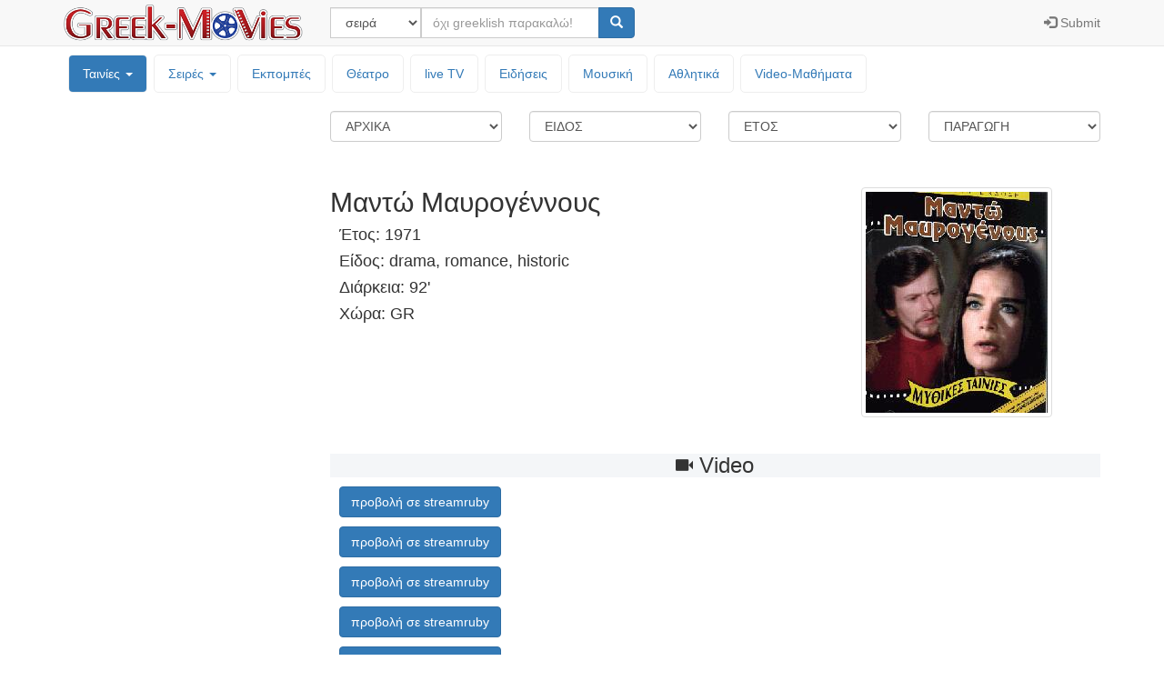

--- FILE ---
content_type: text/html; charset=UTF-8
request_url: https://greek-movies.com/movies.php?m=440
body_size: 7812
content:
<!DOCTYPE html>
<html lang="el">
<head>
<!-- Google GA4 tag -->
<script async src="https://www.googletagmanager.com/gtag/js?id=G-T3V6PK30X0"></script>
<script>
  window.dataLayer = window.dataLayer || [];
  function gtag(){dataLayer.push(arguments);}
  gtag('js', new Date());

  gtag('config', 'G-T3V6PK30X0');
</script>
<meta charset="utf-8">
<meta http-equiv="X-UA-Compatible" content="IE=edge">
<meta name="viewport" content="width=device-width, initial-scale=1">
<meta name="description" content="Ελληνικές ταινίες, τηλεοπτικές σειρές, εκπομπές και μουσική - Greek movies, tv series, tv shows and music, Μαντώ Μαυρογέννους (1971) ‒ Greek-Movies">
<meta name="author" content="ελληνικές, ταινίες, σειρές, εκπομπές, μουσική, greek, video, videos, movies, tv, series, serials, shows, music, Μαντώ Μαυρογέννους (1971) ‒ Greek-Movies">
<link rel="icon" href="icon/favicon.ico"><link href="bootstrap-3.3.7/css/bootstrap.min.css" rel="stylesheet"><link href="bootstrap-3.3.7/css/ie10-viewport-bug-workaround.css" rel="stylesheet"><link href="styles20201003.css" rel="stylesheet"><title>Μαντώ Μαυρογέννους (1971) ‒ Greek-Movies</title><!-- InMobi Choice. Consent Manager Tag v3.0 (for TCF 2.2) -->
<script type="text/javascript" async=true>
(function() {
  var host = window.location.hostname;
  var element = document.createElement('script');
  var firstScript = document.getElementsByTagName('script')[0];
  var url = 'https://cmp.inmobi.com'
    .concat('/choice/', 'tMEf29e8FuPAP', '/', host, '/choice.js?tag_version=V3');
  var uspTries = 0;
  var uspTriesLimit = 3;
  element.async = true;
  element.type = 'text/javascript';
  element.src = url;

  firstScript.parentNode.insertBefore(element, firstScript);

  function makeStub() {
    var TCF_LOCATOR_NAME = '__tcfapiLocator';
    var queue = [];
    var win = window;
    var cmpFrame;

    function addFrame() {
      var doc = win.document;
      var otherCMP = !!(win.frames[TCF_LOCATOR_NAME]);

      if (!otherCMP) {
        if (doc.body) {
          var iframe = doc.createElement('iframe');

          iframe.style.cssText = 'display:none';
          iframe.name = TCF_LOCATOR_NAME;
          doc.body.appendChild(iframe);
        } else {
          setTimeout(addFrame, 5);
        }
      }
      return !otherCMP;
    }

    function tcfAPIHandler() {
      var gdprApplies;
      var args = arguments;

      if (!args.length) {
        return queue;
      } else if (args[0] === 'setGdprApplies') {
        if (
          args.length > 3 &&
          args[2] === 2 &&
          typeof args[3] === 'boolean'
        ) {
          gdprApplies = args[3];
          if (typeof args[2] === 'function') {
            args[2]('set', true);
          }
        }
      } else if (args[0] === 'ping') {
        var retr = {
          gdprApplies: gdprApplies,
          cmpLoaded: false,
          cmpStatus: 'stub'
        };

        if (typeof args[2] === 'function') {
          args[2](retr);
        }
      } else {
        if(args[0] === 'init' && typeof args[3] === 'object') {
          args[3] = Object.assign(args[3], { tag_version: 'V3' });
        }
        queue.push(args);
      }
    }

    function postMessageEventHandler(event) {
      var msgIsString = typeof event.data === 'string';
      var json = {};

      try {
        if (msgIsString) {
          json = JSON.parse(event.data);
        } else {
          json = event.data;
        }
      } catch (ignore) {}

      var payload = json.__tcfapiCall;

      if (payload) {
        window.__tcfapi(
          payload.command,
          payload.version,
          function(retValue, success) {
            var returnMsg = {
              __tcfapiReturn: {
                returnValue: retValue,
                success: success,
                callId: payload.callId
              }
            };
            if (msgIsString) {
              returnMsg = JSON.stringify(returnMsg);
            }
            if (event && event.source && event.source.postMessage) {
              event.source.postMessage(returnMsg, '*');
            }
          },
          payload.parameter
        );
      }
    }

    while (win) {
      try {
        if (win.frames[TCF_LOCATOR_NAME]) {
          cmpFrame = win;
          break;
        }
      } catch (ignore) {}

      if (win === window.top) {
        break;
      }
      win = win.parent;
    }
    if (!cmpFrame) {
      addFrame();
      win.__tcfapi = tcfAPIHandler;
      win.addEventListener('message', postMessageEventHandler, false);
    }
  };

  makeStub();

  var uspStubFunction = function() {
    var arg = arguments;
    if (typeof window.__uspapi !== uspStubFunction) {
      setTimeout(function() {
        if (typeof window.__uspapi !== 'undefined') {
          window.__uspapi.apply(window.__uspapi, arg);
        }
      }, 500);
    }
  };

  var checkIfUspIsReady = function() {
    uspTries++;
    if (window.__uspapi === uspStubFunction && uspTries < uspTriesLimit) {
      console.warn('USP is not accessible');
    } else {
      clearInterval(uspInterval);
    }
  };

  if (typeof window.__uspapi === 'undefined') {
    window.__uspapi = uspStubFunction;
    var uspInterval = setInterval(checkIfUspIsReady, 6000);
  }
})();
</script>
<!-- End InMobi Choice. Consent Manager Tag v3.0 (for TCF 2.2) -->

<script src="//cdn.orangeclickmedia.com/tech/greek-movies.com/ocm.js" async="true"></script>
<script async='async' src='https://www.googletagservices.com/tag/js/gpt.js'></script>
<script>
var gptadslots = [];
var googletag = googletag || {cmd:[]};

googletag.cmd.push(function() {
    var mapping2 = googletag.sizeMapping()
                            .addSize([0, 0], [[300, 250]])
                            .addSize([340, 0], [[336, 280], [300, 250]])
                            .build();

    var mapping3 = googletag.sizeMapping()
                            .addSize([0, 0], [[320, 50]])
                            .addSize([500, 0], [[468, 60]])
                            .addSize([1000, 0], [[728, 90]])
                            .build();

    var mapping4 = googletag.sizeMapping()
                            .addSize([0, 0], [[300, 250],[320, 50]])
                            .addSize([340, 0], [[336,280],[300, 250], [320, 100], [320, 50]])
                            .addSize([768, 0], [[160, 600]])
                            .addSize([1024, 0],[[160, 600]])
                            .build();

    //Adslot 2 declaration
    gptadslots.push(googletag.defineSlot('/75351959,22644739715/Greek-Movies_rectangle', [[336,280],[300,250]], 'rectangle')
                             .defineSizeMapping(mapping2)
                             .addService(googletag.pubads()));
    //Adslot 3 declaration
    gptadslots.push(googletag.defineSlot('/75351959,22644739715/Greek-Movies_leaderboard', [[320,50],[468,60],[728,90]], 'leaderboard')
                             .defineSizeMapping(mapping3)
                             .addService(googletag.pubads()));
    //Adslot 4 declaration
    gptadslots.push(googletag.defineSlot('/75351959,22644739715/Greek-Movies_skyscraper', [[320,100],[320,50],[300,250],[336,280],[160,600]], 'skyscraper')
                             .defineSizeMapping(mapping4)
                             .addService(googletag.pubads()));

    googletag.pubads().setCentering(true);
    //googletag.pubads().disableInitialLoad();
    googletag.pubads().collapseEmptyDivs(true);
    googletag.pubads().enableSingleRequest();
    googletag.enableServices();
  });
  </script>
</head>
<body>

<nav class="navbar navbar-default navbar-fixed-top"><div class="container"><div class="navbar-header"><button type="button" class="navbar-toggle collapsed" data-toggle="collapse" data-target="#topNavbar" aria-expanded="false" aria-controls="navbar"><span class="sr-only">Μενού επιλογών</span><span class="icon-bar"></span><span class="icon-bar"></span><span class="icon-bar"></span></button><a class="navbar-brand" style="padding-top: 0px; padding-bottom: 0px;" href="/"><img class="img-responsive" style="height: 100%; padding:  5px 0px; width: auto;" src="icon/logo.png" alt="Greek-Movies"></a></div><div id="topNavbar" class="collapse navbar-collapse"><form class="navbar-form navbar-left" name="searchform" action="search.php" method="post"><div class="input-group"><div class="input-group-btn"><select class="form-control" name="searchcategory" style="width:100px;" required><option  value='series'>σειρά</option><option  value='movies'>ταινία</option><option  value='shows'>εκπομπή</option><option  value='animation'>παιδική σειρά</option><option  value='theater'>θέατρο</option><option  value='person'>ηθοποιός</option><option  value='music'>μουσική</option></select></div><div class="form-group"><input type="text" class="form-control" name="searchtext"  placeholder="όχι greeklish παρακαλώ!" required></div><span class="input-group-btn"><button type="submit" class="btn btn-primary"><span class="glyphicon glyphicon-search" aria-hidden="true"></span></button></span></div></form><ul class="nav navbar-nav navbar-right"><li><a href="controlpanel.php"><span class="glyphicon glyphicon-log-in"></span><span class="hidden-sm"> Submit</span></a></li></ul></div></div></nav><div class='container'><div class='row'><div style='padding: 5px 15px 15px 15px;'><ul class='nav nav-pills topmenu'><li class="dropdown active"><a href="#">Ταινίες <span class="caret"></span></a><ul class="dropdown-menu"><li><a href="movies.php">Ελληνικές & Μεταγλωτισμένες</a></li><li><a href="shortfilm.php">Μικρού μήκους</a></li></ul></li><li class="dropdown "><a href="#">Σειρές <span class="caret"></span></a><ul class="dropdown-menu"><li><a href="series.php">Ελληνικές & Μεταγλωτισμένες</a></li><li><a href="animation.php">Κινουμένων Σχεδίων</a></li></ul></li><li ><a href="shows.php">Εκπομπές</a></li><li ><a href="theater.php">Θέατρο</a></li><li ><a href="livetv">live TV</a></li><li ><a href="news">Ειδήσεις</a></li><li ><a href="music.php">Μουσική</a></li><li ><a href="sports.php">Αθλητικά</a></li><li><a href='http://vedu.gr' target='_blank'>Video-Mαθήματα</a></li></ul></div></div><div class='row'><div class='col-sm-3'><div data-spy='affix'><div id='skyscraper'>
<script>
googletag.cmd.push(function() { googletag.display('skyscraper'); });
</script>
</div>
</div></div><div class='col-sm-9'><div class='row' style='margin-bottom: 20px;'><form action="movies.php" method="get"><div class='col-xs-6 col-sm-3 text-center'><select class='form-control' style='margin-bottom: 10px;' onChange="location=this.options[this.selectedIndex].value;"><option selected value="movies.php?y=&g=&p=">ΑΡΧΙΚΑ</option><option  value="movies.php?l=1&y=&g=&p=">Α</option><option  value="movies.php?l=2&y=&g=&p=">Β V</option><option  value="movies.php?l=3&y=&g=&p=">Γ G</option><option  value="movies.php?l=4&y=&g=&p=">Δ D</option><option  value="movies.php?l=5&y=&g=&p=">Ε</option><option  value="movies.php?l=6&y=&g=&p=">Ζ</option><option  value="movies.php?l=7&y=&g=&p=">Η</option><option  value="movies.php?l=8&y=&g=&p=">Θ</option><option  value="movies.php?l=9&y=&g=&p=">Ι</option><option  value="movies.php?l=10&y=&g=&p=">Κ Q</option><option  value="movies.php?l=11&y=&g=&p=">Λ L</option><option  value="movies.php?l=12&y=&g=&p=">Μ</option><option  value="movies.php?l=13&y=&g=&p=">Ν</option><option  value="movies.php?l=14&y=&g=&p=">Ξ J</option><option  value="movies.php?l=15&y=&g=&p=">Ο</option><option  value="movies.php?l=16&y=&g=&p=">Π P</option><option  value="movies.php?l=17&y=&g=&p=">Ρ R</option><option  value="movies.php?l=18&y=&g=&p=">Σ S</option><option  value="movies.php?l=19&y=&g=&p=">Τ</option><option  value="movies.php?l=20&y=&g=&p=">Υ U</option><option  value="movies.php?l=21&y=&g=&p=">Φ F</option><option  value="movies.php?l=22&y=&g=&p=">Χ</option><option  value="movies.php?l=23&y=&g=&p=">Ψ C</option><option  value="movies.php?l=24&y=&g=&p=">Ω W</option><option  value="movies.php?l=25&y=&g=&p=">0-9</option></select></div><div class='col-xs-6 col-sm-3 text-center'><select class='form-control' style='margin-bottom: 10px;' onChange="location=this.options[this.selectedIndex].value;"><option selected value="movies.php?y=&l=&p=">ΕΙΔΟΣ</option><option  value="movies.php?g=1&y=&l=&p=">κωμωδία</option><option  value="movies.php?g=2&y=&l=&p=">δράμα</option><option  value="movies.php?g=3&y=&l=&p=">δράση</option><option  value="movies.php?g=4&y=&l=&p=">κοινωνική</option><option  value="movies.php?g=5&y=&l=&p=">έγκλημα</option><option  value="movies.php?g=6&y=&l=&p=">ντοκυμαντέρ</option><option  value="movies.php?g=7&y=&l=&p=">ρομαντική</option><option  value="movies.php?g=8&y=&l=&p=">κινουμένων σχεδίων</option><option  value="movies.php?g=9&y=&l=&p=">μιούσικαλ</option><option  value="movies.php?g=10&y=&l=&p=">ιστορική</option><option  value="movies.php?g=11&y=&l=&p=">θρίλλερ</option><option  value="movies.php?g=12&y=&l=&p=">τρόμου</option><option  value="movies.php?g=13&y=&l=&p=">περιπέτεια</option><option  value="movies.php?g=14&y=&l=&p=">επιστημονικής φαντασίας</option><option  value="movies.php?g=15&y=&l=&p=">πολιτική</option><option  value="movies.php?g=16&y=&l=&p=">πολεμική</option><option  value="movies.php?g=17&y=&l=&p=">μυθοπλασία</option><option  value="movies.php?g=18&y=&l=&p=">ερωτική</option><option  value="movies.php?g=19&y=&l=&p=">βιογραφία</option><option  value="movies.php?g=20&y=&l=&p=">παιδικό</option></select></div><div class='col-xs-6 col-sm-3 text-center'><select class='form-control' style='margin-bottom: 10px;' onChange="location=this.options[this.selectedIndex].value;"><option selected value="movies.php?l=&g=&p=">ΕΤΟΣ</option><option  value="movies.php?y=9&l=&g=&p=">2020-σήμερα</option><option  value="movies.php?y=8&l=&g=&p=">2010-19</option><option  value="movies.php?y=7&l=&g=&p=">2000-09</option><option  value="movies.php?y=6&l=&g=&p=">1990-99</option><option  value="movies.php?y=5&l=&g=&p=">1980-89</option><option  value="movies.php?y=4&l=&g=&p=">1970-79</option><option  value="movies.php?y=3&l=&g=&p=">1960-69</option><option  value="movies.php?y=2&l=&g=&p=">1950-59</option><option  value="movies.php?y=1&l=&g=&p=">πριν το 1950</option></select></div><div class='col-xs-6 col-sm-3 text-center'><select class='form-control' style='margin-bottom: 10px;' onChange="location=this.options[this.selectedIndex].value;"><option selected value="movies.php?l=&y=&g=">ΠΑΡΑΓΩΓΗ</option><option  value="movies.php?p=1&l=&y=&g=">Ελλάδα</option><option  value="movies.php?p=2&l=&y=&g=">Κύπρος</option><option  value="movies.php?p=3&l=&y=&g=">ΗΠΑ</option><option  value="movies.php?p=4&l=&y=&g=">Αυστραλία</option><option  value="movies.php?p=5&l=&y=&g=">Ιαπωνία</option><option  value="movies.php?p=6&l=&y=&g=">Γαλλία</option><option  value="movies.php?p=7&l=&y=&g=">Αγγλία</option><option  value="movies.php?p=8&l=&y=&g=">Ιταλία</option><option  value="movies.php?p=9&l=&y=&g=">Καναδάς</option><option  value="movies.php?p=10&l=&y=&g=">Ρωσία</option><option  value="movies.php?p=11&l=&y=&g=">Ισπανία</option><option  value="movies.php?p=12&l=&y=&g=">Γερμανία</option></select></div></form></div><div class='row'><div class='col-sm-7 col-md-8'><h2>Μαντώ Μαυρογέννους</h2><h4 style='text-indent:10px;'>Έτος: 1971</h4><h4 style='text-indent:10px;'>Είδος: drama, romance, historic</h4><h4 style='text-indent:10px;'>Διάρκεια: 92'</h4><h4 style='text-indent:10px;'>Χώρα: GR</h4></div><div class='col-sm-5 col-md-4'><img class="thumbnail img-responsive" src="icon/movie/ΜαντώΜαυρογέννους1971.jpg"  style='margin-top:20px;'></div></div><div><div id='leaderboard'>
<script>
googletag.cmd.push(function() { googletag.display('leaderboard'); });
</script>
</div>
</div><div style='margin:20px 0px 20px 0px;'><h3 class='text-center' style='background-color: #f4f6f8;'><span class='glyphicon glyphicon-facetime-video' style='font-size:14pt;' aria-hidden='true'></span> Video</h3><div style='margin: 0px 0px 10px 10px;'><a class='btn btn-primary' role='button' href='view.php?v=NZJ_LzCdH21tx5Vo-okv2A' target='_blank'>προβολή σε streamruby</a></div><div style='margin: 0px 0px 10px 10px;'><a class='btn btn-primary' role='button' href='view.php?v=oUGIhkJ4T2pTWmoqUWj_bg' target='_blank'>προβολή σε streamruby</a></div><div style='margin: 0px 0px 10px 10px;'><a class='btn btn-primary' role='button' href='view.php?v=LKZ5gdsJb46c2kDzb5toHw' target='_blank'>προβολή σε streamruby</a></div><div style='margin: 0px 0px 10px 10px;'><a class='btn btn-primary' role='button' href='view.php?v=gIC7-fsiBIhlHy-u-yQDDw' target='_blank'>προβολή σε streamruby</a></div><div style='margin: 0px 0px 10px 10px;'><a class='btn btn-primary' role='button' href='view.php?v=cUPzmgQPuiS8uQq-Ee7USg' target='_blank'>προβολή σε streamruby</a></div><div style='margin: 0px 0px 10px 10px;'><a class='btn btn-primary' role='button' href='view.php?v=sO-TGrUBGpz4G8SjDT_YOw' target='_blank'>προβολή σε streamruby</a></div><div style='margin: 0px 0px 10px 10px;'><a class='btn btn-primary' role='button' href='view.php?v=cfwKFlr1VqWoWYNeACpDWw' target='_blank'>προβολή σε streamruby</a></div><div style='margin: 0px 0px 10px 10px;'><a class='btn btn-primary' role='button' href='view.php?v=6-URYAuxo8ca9my_CRshrg' target='_blank'>προβολή σε streamruby</a></div><div style='margin: 0px 0px 10px 10px;'><a class='btn btn-primary' role='button' href='view.php?v=8NRp0PHR0GsrRY3nYCcvYA' target='_blank'>προβολή σε streamruby</a></div><div style='margin: 0px 0px 10px 10px;'><a class='btn btn-primary' role='button' href='view.php?v=GWbwIpYauYiee4Y5Bf8ObA' target='_blank'>προβολή σε streamruby</a></div><div style='margin: 0px 0px 10px 10px;'><a class='btn btn-primary' role='button' href='view.php?v=SSJVUA0Tnl-TugNy9Grzog' target='_blank'>προβολή σε streamruby</a></div><div style='margin: 0px 0px 10px 10px;'><a class='btn btn-primary' role='button' href='view.php?v=CyFEqi3wl6RmTzNaNKoXZQ' target='_blank'>προβολή σε streamruby</a></div><div style='margin: 0px 0px 10px 10px;'><a class='btn btn-primary' role='button' href='view.php?v=CknBKefP1d133KX53v0sXQ' target='_blank'>προβολή σε streamruby</a></div><div style='margin: 0px 0px 10px 10px;'><a class='btn btn-primary' role='button' href='view.php?v=2zvvKUElUsVmAyDJWo--4w' target='_blank'>προβολή σε streamruby</a></div><div style='margin: 0px 0px 10px 10px;'><a class='btn btn-primary' role='button' href='view.php?v=PHyBXZOwy4l_o8NLPnv8hw' target='_blank'>προβολή σε streamruby</a></div><div style='margin: 0px 0px 10px 10px;'><a class='btn btn-primary' role='button' href='view.php?v=8SElnaS33AXt_p25CR1BZA' target='_blank'>προβολή σε streamruby</a></div><div style='margin: 0px 0px 10px 10px;'><a class='btn btn-primary' role='button' href='view.php?v=QNG-7xWNj_IUq9tE_o5vgQ' target='_blank'>προβολή σε streamruby</a></div><div style='margin: 0px 0px 10px 10px;'><a class='btn btn-primary' role='button' href='view.php?v=JJKyW_izrL-O8-48VSkHdA' target='_blank'>προβολή σε streamruby</a></div><div style='margin: 0px 0px 10px 10px;'><a class='btn btn-primary' role='button' href='view.php?v=UTra1mQlhOBDcgNYNFd78A' target='_blank'>προβολή σε streamruby</a></div><div style='margin: 0px 0px 10px 10px;'><a class='btn btn-primary' role='button' href='view.php?v=EXGGXKYcRyswBDWlNpRJhg' target='_blank'>προβολή σε streamruby</a></div><div style='margin: 0px 0px 10px 10px;'><a class='btn btn-primary' role='button' href='view.php?v=uZdnMLlEg-An728WubPbFw' target='_blank'>προβολή σε streamruby</a></div><div style='margin: 0px 0px 10px 10px;'><a class='btn btn-primary' role='button' href='view.php?v=Gx2wCx3QP1GcdRrs-DRJOg' target='_blank'>προβολή σε streamruby</a></div><div style='margin: 0px 0px 10px 10px;'><a class='btn btn-primary' role='button' href='view.php?v=z0cONhXWBbOGmH-baVU_fQ' target='_blank'>προβολή σε streamruby</a></div><div style='margin: 0px 0px 10px 10px;'><a class='btn btn-primary' role='button' href='view.php?v=UlOXrnOdZn1mQ0ND3Q6hyQ' target='_blank'>προβολή σε streamruby</a></div><div style='margin: 0px 0px 10px 10px;'><a class='btn btn-primary' role='button' href='view.php?v=_w-Zb2Tyj5raEuT8u8vJZw' target='_blank'>προβολή σε streamruby</a></div><div style='margin: 0px 0px 10px 10px;'><a class='btn btn-primary' role='button' href='view.php?v=tff9CaoQscUOaBpeGvQvqg' target='_blank'>προβολή σε streamruby</a></div><div style='margin: 0px 0px 10px 10px;'><a class='btn btn-primary' role='button' href='view.php?v=hiItXik0oA9yUxucUFS8aA' target='_blank'>προβολή σε streamruby</a></div><div style='margin: 0px 0px 10px 10px;'><a class='btn btn-primary' role='button' href='view.php?v=I2pR02jPgZ2uZB4TCeCl-Q' target='_blank'>προβολή σε streamruby</a></div><div style='margin: 0px 0px 10px 10px;'><a class='btn btn-primary' role='button' href='view.php?v=JtiSMpYYVed2A3MfliQwqA' target='_blank'>προβολή σε streamruby</a></div><div style='margin: 0px 0px 10px 10px;'><a class='btn btn-primary' role='button' href='view.php?v=iYVokDawMjEOH6Oa0N69RQ' target='_blank'>προβολή σε vidhide</a></div><div style='margin: 0px 0px 10px 10px;'><a class='btn btn-primary' role='button' href='view.php?v=hYRSPUZEKHpkzQ1E4uLo3w' target='_blank'>προβολή σε vidhide</a></div><div style='margin: 0px 0px 10px 10px;'><a class='btn btn-primary' role='button' href='view.php?v=a0uLL4A8nwpUgRyNpPyjiw' target='_blank'>προβολή σε vidhide</a></div><div style='margin: 0px 0px 10px 10px;'><a class='btn btn-primary' role='button' href='view.php?v=csmORPVV3L2poxJFt9TA3w' target='_blank'>προβολή σε vidhide</a></div><div style='margin: 0px 0px 10px 10px;'><a class='btn btn-primary' role='button' href='view.php?v=4QXtTj3RCDfeGjSypmYCbQ' target='_blank'>προβολή σε vidhide</a></div><div style='margin: 0px 0px 10px 10px;'><a class='btn btn-primary' role='button' href='view.php?v=U7mQ0KICSwWbeDC3Gfg-yA' target='_blank'>προβολή σε vidhide</a></div><div style='margin: 0px 0px 10px 10px;'><a class='btn btn-primary' role='button' href='view.php?v=FIVaSzKgoXhRaPsFxkVm8A' target='_blank'>προβολή σε vidhide</a></div><div style='margin: 0px 0px 10px 10px;'><a class='btn btn-primary' role='button' href='view.php?v=gnSDjZbZmSDRVkFnyp76sg' target='_blank'>προβολή σε vidhide</a></div><div style='margin: 0px 0px 10px 10px;'><a class='btn btn-primary' role='button' href='view.php?v=r2LG46CVpmP-NK9HiVDe_Q' target='_blank'>προβολή σε vidhide</a></div><div style='margin: 0px 0px 10px 10px;'><a class='btn btn-primary' role='button' href='view.php?v=6yvglB_LTHLG-Ow2NNUbPw' target='_blank'>προβολή σε vidhide</a></div><div style='margin: 0px 0px 10px 10px;'><a class='btn btn-primary' role='button' href='view.php?v=1bg4p-kpIGnvjS33m08Pfg' target='_blank'>προβολή σε vidhide</a></div><div style='margin: 0px 0px 10px 10px;'><a class='btn btn-primary' role='button' href='view.php?v=6LVGUqVB-lGr7rJQykZhsQ' target='_blank'>προβολή σε vidhide</a></div><div style='margin: 0px 0px 10px 10px;'><a class='btn btn-primary' role='button' href='view.php?v=JvO7u6f2kkfuJt5f1NjdWA' target='_blank'>προβολή σε vidhide</a></div><div style='margin: 0px 0px 10px 10px;'><a class='btn btn-primary' role='button' href='view.php?v=cto9mdP-005HyYMIB5oAiA' target='_blank'>προβολή σε vidhide</a></div><div style='margin: 0px 0px 10px 10px;'><a class='btn btn-primary' role='button' href='view.php?v=Z7teeiQCGQk1HhK1QQyd7Q' target='_blank'>προβολή σε vidhide</a></div><div style='margin: 0px 0px 10px 10px;'><a class='btn btn-primary' role='button' href='view.php?v=Q0kRGMCl4W8DH5xQHWgtQg' target='_blank'>προβολή σε vidhide</a></div></div><div style='margin:20px 0px 50px 0px;'><h3 class='text-center' style='background-color: #f4f6f8;'><span class='glyphicon glyphicon-user' style='font-size:14pt;' aria-hidden='true'></span> Συντελεστές</h3><h4 style='margin-bottom:0px;'>Σκηνοθεσία</h4><p style='text-indent:10px; margin:0px; font-size:12pt;'><a href='person.php?id=LmH7UXBDa5mgSX7xKu3-xQ'>Καραγιαννης Κωστας</a></p><h4 style='margin-bottom:0px;'>Σενάριο</h4><p style='text-indent:10px; margin:0px; font-size:12pt;'><a href='person.php?id=LmH7UXBDa5mgSX7xKu3-xQ'>Καραγιαννης Κωστας</a></p><p style='text-indent:10px; margin:0px; font-size:12pt;'><a href='person.php?id=gN9s6GaIdr_UrdASxaAtFA'>Καμπανης Νικος</a></p><h4 style='margin-bottom:0px;'>Ηθοποιοί</h4><p style='text-indent:10px; margin:0px; font-size:12pt;'><a href='person.php?id=NtDr6TUsASEjLv-kNrgzBg'>Ξενιδης Σταυρος</a></p><p style='text-indent:10px; margin:0px; font-size:12pt;'><a href='person.php?id=TIxEstC9tYapQtzT6E49ew'>Διανελλος Λαυρεντης</a></p><p style='text-indent:10px; margin:0px; font-size:12pt;'><a href='person.php?id=Vhy2ROEragaj3CGCQUUFNA'>Καρεζη Τζενη</a></p><p style='text-indent:10px; margin:0px; font-size:12pt;'><a href='person.php?id=_EmvxV6Xs5A4L-SsSLoD3w'>Καρυδης Ντινος</a></p><p style='text-indent:10px; margin:0px; font-size:12pt;'><a href='person.php?id=1KSScM4dzVax5lgfV7EFBA'>Παπαδοπουλος Θανασης</a></p><p style='text-indent:10px; margin:0px; font-size:12pt;'><a href='person.php?id=vqtOJwDKYPW2SpAVR-G0Dg'>Εξαρχος Θεοδωρος</a></p><p style='text-indent:10px; margin:0px; font-size:12pt;'><a href='person.php?id=8gAbFwTVUkvcxXc0vaa3wQ'>Γεωργιαδης Βασιλης</a></p><p style='text-indent:10px; margin:0px; font-size:12pt;'><a href='person.php?id=99cI6RCdvpl-hngKbv2kRg'>Μπισλανης Δημητρης</a></p><p style='text-indent:10px; margin:0px; font-size:12pt;'><a href='person.php?id=yF0P9JwFlvHX64Iuzty-Fw'>Γιαννακας Αλκης</a></p><p style='text-indent:10px; margin:0px; font-size:12pt;'><a href='person.php?id=nDNu4HxJBkPK2bbQ_lBgHw'>Προυσαλης Αθηνοδωρος</a></p><p style='text-indent:10px; margin:0px; font-size:12pt;'><a href='person.php?id=fcMPnCpM8UsQpuFHHhK5xQ'>Παπαγιαννης Δημητρης</a></p><p style='text-indent:10px; margin:0px; font-size:12pt;'><a href='person.php?id=l2XPxF7hw7rVu0FXkPwtGg'>Κυριακιδης Γιωργος</a></p><p style='text-indent:10px; margin:0px; font-size:12pt;'><a href='person.php?id=Uu-my57rv9G290YSPDr3Kg'>Δεμιρης Μακης</a></p><p style='text-indent:10px; margin:0px; font-size:12pt;'><a href='person.php?id=cJ2GBEJxIjuh7rBE9ktVzQ'>Τσουκαλας Νικος</a></p><p style='text-indent:10px; margin:0px; font-size:12pt;'><a href='person.php?id=8ypqXDAAgFM3qtf9tJrJdw'>Κοντεας Μιλτος</a></p><p style='text-indent:10px; margin:0px; font-size:12pt;'><a href='person.php?id=AOOPBwOsgXEw7m58ss3JYA'>Εμμανουηλ Τηλεμαχος</a></p><p style='text-indent:10px; margin:0px; font-size:12pt;'><a href='person.php?id=Cg7W3V556UyQX8drP3AxDw'>Κεδικος Χαρης</a></p><p style='text-indent:10px; margin:0px; font-size:12pt;'><a href='person.php?id=vftfF2GSu5eqkChK6DVGnQ'>Παναγιωτου Κακια</a></p><p style='text-indent:10px; margin:0px; font-size:12pt;'><a href='person.php?id=oOyQdhfU3k2csPMwIb9TRQ'>Βλαχοπουλου Τιτικα</a></p><p style='text-indent:10px; margin:0px; font-size:12pt;'><a href='person.php?id=CYCK7EdMnzcOLo8YrwxyqQ'>Χαραλαμπιδης Γιωργος</a></p><p style='text-indent:10px; margin:0px; font-size:12pt;'><a href='person.php?id=bDW-k_A1sJK4UswrZe6b4Q'>Μοσχιδης Γιωργος</a></p><p style='text-indent:10px; margin:0px; font-size:12pt;'><a href='person.php?id=HHoBwDnQ2LPJM0Y7bChGUQ'>Φυριος Γιαννης</a></p><p style='text-indent:10px; margin:0px; font-size:12pt;'><a href='person.php?id=UxrHTw_hVh03FsFsOBEH7g'>Πασαλης Κωστας</a></p><p style='text-indent:10px; margin:0px; font-size:12pt;'><a href='person.php?id=gK45eg9ZBPso8Ekmtalx_A'>Φυσσουν Πετρος</a></p><p style='text-indent:10px; margin:0px; font-size:12pt;'><a href='person.php?id=H2IvTPuQdn_yTqlrHcDlSg'>Αντωνιου Αντωνης</a></p><p style='text-indent:10px; margin:0px; font-size:12pt;'><a href='person.php?id=aT-FdcyRVfFGNbzvjdgruQ'>Ερημου Ελενη</a></p><p style='text-indent:10px; margin:0px; font-size:12pt;'><a href='person.php?id=2Pu-4dPrq-2st9WpRcGwBA'>Χηνας Φανης</a></p><p style='text-indent:10px; margin:0px; font-size:12pt;'><a href='person.php?id=WMfCbyDFDjaeXETmvQBUzw'>Περλεγκας Τιμος</a></p><p style='text-indent:10px; margin:0px; font-size:12pt;'><a href='person.php?id=ehWl7jZEhgwbotTckyi3XQ'>Αντλερ Ριτα</a></p><p style='text-indent:10px; margin:0px; font-size:12pt;'><a href='person.php?id=29vy60NwsWsoe4poAWM6eQ'>Νατσιος Κωστας</a></p><p style='text-indent:10px; margin:0px; font-size:12pt;'><a href='person.php?id=UoTuTApo1AvWvAH8gsabkw'>Μπαλαδημα Περσα</a></p><p style='text-indent:10px; margin:0px; font-size:12pt;'><a href='person.php?id=Tpw2cHoL7dzduUKIX6y4_Q'>Πετροπουλος Τακης</a></p></div><div><h3 class='text-center' style='background-color: #f4f6f8;'><span class='glyphicon glyphicon-book' style='font-size:14pt;' aria-hidden='true'></span> Σύνοψη</h3><p class='text-justify' style='font-size:12pt; margin-left:10px;'>Η Μαντώ Μαυρογένους (Τζένη Καρέζη), αρκετά χρόνια μετά την επανάσταση και την ενεργό δράση της, ζητά τη σύνταξη του αγωνιστή και αναθυμάται τη ζωή της. Παρά τις αντιρρήσεις της μητέρας της (Κάκια Παναγιώτου), πρόσφερε την προίκα της για να στηρίξει οικονομικά την επανάσταση. Θυμάται ακόμα τον έρωτά της με τον πρίγκιπα Υψηλάντη (Πέτρος Φυσσούν) και τις δολοπλοκίες των εχθρών τους.</p></div><div class='pull-right'><div id='rectangle'>
<script>
googletag.cmd.push(function() { googletag.display('rectangle'); });
</script>
</div>
</div></div></div></div><footer class='footer'><div class='container'><p class='text-muted'><ul class='list-inline'><li><a href='about'>About</a></li><li><a href='terms'>Terms of Use</a></li><li><a href='privacy'>Privacy Policy</a></li><li><a href='contact'>Contact</a></li><li><a href='faq'>FAQ</a></li></ul></p></div></footer><script src='https://ajax.googleapis.com/ajax/libs/jquery/1.12.4/jquery.min.js'></script><script>window.jQuery || document.write('<script src="https://ajax.googleapis.com/ajax/libs/jquery/1.12.4/jquery.min.js"><\/script>')</script><script src='bootstrap-3.3.7/js/bootstrap.min.js'></script><script src='bootstrap-3.3.7/js/ie10-viewport-bug-workaround.js'></script></body></html>